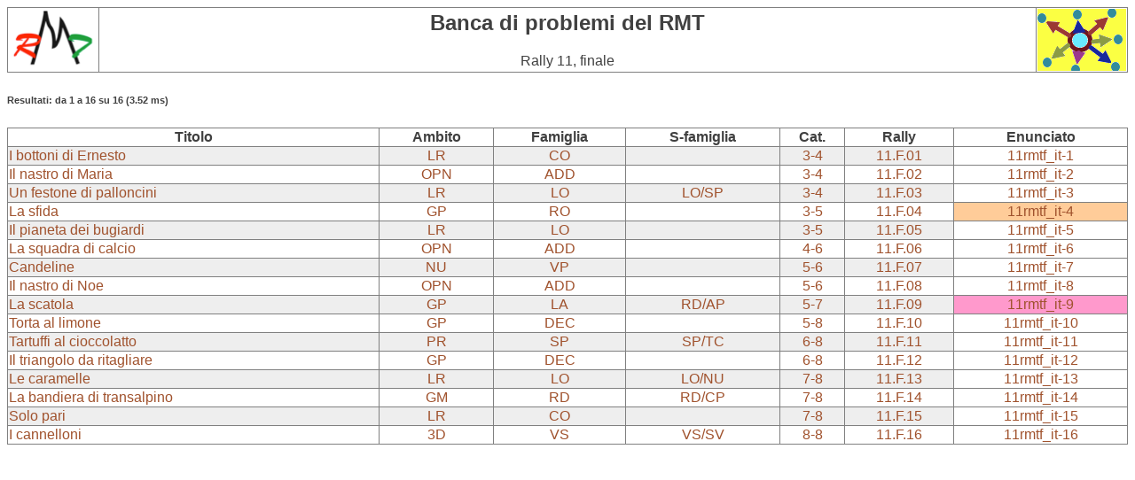

--- FILE ---
content_type: text/html; charset=UTF-8
request_url: http://www.projet-ermitage.org/ARMT/navi_prb2.php?q=ral&code=11.F.16&langue=it&w=0
body_size: 2616
content:
<!DOCTYPE html PUBLIC "-//W3C//DTD HTML 4.01 Transitional//EN">
<html>
<head>
  <meta http-equiv="Content-type" content="text/html; charset=UTF-8">
  <meta name="DC.title" lang="fr" content="Navi - liste problemes" />
  <meta name="DC.creator"   content="Luc-O. Pochon, ABORD" />
  <meta name="DC.copyright" content="ABORD" />
  <meta name="DC.keywords"  content="Math&eacute;matique,
probl&egrave;mes, rallye, base de donn&eacute;es" />
  <title>Navi - liste problemes</title>
  <link href="styles/navig.css" type="text/css" rel="stylesheet">
  <!-- script type="text/javascript" src="scripts/tooltip.js"></script-->
</head>

<body>
<div id="tooltip"></div>


<table style='text-align: left; width: 100%;' class='center'>
         <tbody>
         <tr>
         <td style='vertical-align: top; width: 100px;'><a href='frame-bp-it.html'>
           <img style='width: 99px; height: 69px;' alt='ARMT'
                src='../images/rmtsrpt0.png' border='0'></a><br>
          </td>
          <td style='text-align: center; vertical-align: middle;'>
          <h2>Banca di problemi del RMT</h2>
          <p>Rally 11, finale</p>
          </td>
         <td style='vertical-align: top; width: 100px;'>
           <a href='bp-navi-it2.php'>
           <img style='width: 100px; height: 70px; border: 0' alt='centre' 
                src='icones/centre.png'></a><br>
          </td>
          </tr></tbody></table>
<h6>Resultati: da 1 a 16 su 16 (3.52 ms)</h6><table border='1' width='100%'><tr><th>Titolo</th><th>Ambito</th><th>Famiglia</th><th>S-famiglia</th><th>Cat.</th><th>Rally</th><th>Enunciato</th></tr><tr bgcolor='#EEEEEE'><td><a href='navi_fic2.php?code=ud71-it&flag=1&langue=it&enonce=11rmtf_it-1&w=0'>I bottoni di Ernesto</a></td><td align='center'><a href='navi_prb_dom.php?code=LR&langue=it&flag=0&w=0'>LR</a></td><td align='center'><a href='navi_prb_fam2.php?code=CO&langue=it&flag=0&w=0' id='CO'  title="Cercare combinazioni" >CO</a></td><td align='center'></td><td align='center'><a href='navi_prb2.php?q=cat&code=3-4&langue=it&w=0'>3-4</a></td><td align='center'><a href='navi_prb2.php?q=ral&code=11.F.01&langue=it&w=0'>11.F.01</a></td><td align='center' bgcolor='#FFFFFF'><a href='aff-enonce.php?titre=I+bottoni+di+Ernesto&categorie=3-4&rallye=11&lang-req=it&enonce=11rmtf_it-1.png&epreuve=3&probleme=1&code=ud071&langue=it'>11rmtf_it-1</a></td></tr>
<tr bgcolor='#FFFFFF'><td><a href='navi_fic2.php?code=op9-it&flag=1&langue=it&enonce=11rmtf_it-2&w=0'>Il nastro di Maria</a></td><td align='center'><a href='navi_prb_dom.php?code=OPN&langue=it&flag=0&w=0'>OPN</a></td><td align='center'><a href='navi_prb_fam2.php?code=ADD&langue=it&flag=0&w=0' id='ADD'  title="Cercare una somma o una differenza di numeri" >ADD</a></td><td align='center'></td><td align='center'><a href='navi_prb2.php?q=cat&code=3-4&langue=it&w=0'>3-4</a></td><td align='center'><a href='navi_prb2.php?q=ral&code=11.F.02&langue=it&w=0'>11.F.02</a></td><td align='center' bgcolor='#FFFFFF'><a href='aff-enonce.php?titre=Il+nastro+di+Maria&categorie=3-4&rallye=11&lang-req=it&enonce=11rmtf_it-2.png&epreuve=3&probleme=2&code=op009&langue=it'>11rmtf_it-2</a></td></tr>
<tr bgcolor='#EEEEEE'><td><a href='navi_fic2.php?code=ud72-it&flag=1&langue=it&enonce=11rmtf_it-3&w=0'>Un festone di palloncini</a></td><td align='center'><a href='navi_prb_dom.php?code=LR&langue=it&flag=0&w=0'>LR</a></td><td align='center'><a href='navi_prb_fam2.php?code=LO&langue=it&flag=0&w=0' id='LO'  title="Effettuare deduzioni" >LO</a></td><td align='center'><a href='navi_prb_fam2.php?code=LO/SP&langue=it&flag=0&w=0'>LO/SP</a></td><td align='center'><a href='navi_prb2.php?q=cat&code=3-4&langue=it&w=0'>3-4</a></td><td align='center'><a href='navi_prb2.php?q=ral&code=11.F.03&langue=it&w=0'>11.F.03</a></td><td align='center' bgcolor='#FFFFFF'><a href='aff-enonce.php?titre=Un+festone+di+palloncini&categorie=3-4&rallye=11&lang-req=it&enonce=11rmtf_it-3.png&epreuve=3&probleme=3&code=ud072&langue=it'>11rmtf_it-3</a></td></tr>
<tr bgcolor='#FFFFFF'><td><a href='navi_fic2.php?code=gp1-it&flag=1&langue=it&enonce=11rmtf_it-4&w=0'>La sfida</a></td><td align='center'><a href='navi_prb_dom.php?code=GP&langue=it&flag=0&w=0'>GP</a></td><td align='center'><a href='navi_prb_fam2.php?code=RO&langue=it&flag=0&w=0' id='RO'  title="Fare pavimentazioni in maniera ottimale" >RO</a></td><td align='center'></td><td align='center'><a href='navi_prb2.php?q=cat&code=3-5&langue=it&w=0'>3-5</a></td><td align='center'><a href='navi_prb2.php?q=ral&code=11.F.04&langue=it&w=0'>11.F.04</a></td><td align='center' bgcolor='#FFCC99'><a href='aff-enonce.php?titre=La+sfida&categorie=3-5&rallye=11&lang-req=it&enonce=11rmtf_it-4.png&epreuve=3&probleme=4&code=gp001&langue=it'>11rmtf_it-4</a></td></tr>
<tr bgcolor='#EEEEEE'><td><a href='navi_fic2.php?code=ud73-it&flag=1&langue=it&enonce=11rmtf_it-5&w=0'>Il pianeta dei bugiardi</a></td><td align='center'><a href='navi_prb_dom.php?code=LR&langue=it&flag=0&w=0'>LR</a></td><td align='center'><a href='navi_prb_fam2.php?code=LO&langue=it&flag=0&w=0' id='LO'  title="Effettuare deduzioni" >LO</a></td><td align='center'></td><td align='center'><a href='navi_prb2.php?q=cat&code=3-5&langue=it&w=0'>3-5</a></td><td align='center'><a href='navi_prb2.php?q=ral&code=11.F.05&langue=it&w=0'>11.F.05</a></td><td align='center' bgcolor='#FFFFFF'><a href='aff-enonce.php?titre=Il+pianeta+dei+bugiardi&categorie=3-5&rallye=11&lang-req=it&enonce=11rmtf_it-5.png&epreuve=3&probleme=5&code=ud073&langue=it'>11rmtf_it-5</a></td></tr>
<tr bgcolor='#FFFFFF'><td><a href='navi_fic2.php?code=ud74-it&flag=1&langue=it&enonce=11rmtf_it-6&w=0'>La squadra di calcio</a></td><td align='center'><a href='navi_prb_dom.php?code=OPN&langue=it&flag=0&w=0'>OPN</a></td><td align='center'><a href='navi_prb_fam2.php?code=ADD&langue=it&flag=0&w=0' id='ADD'  title="Cercare una somma o una differenza di numeri" >ADD</a></td><td align='center'></td><td align='center'><a href='navi_prb2.php?q=cat&code=4-6&langue=it&w=0'>4-6</a></td><td align='center'><a href='navi_prb2.php?q=ral&code=11.F.06&langue=it&w=0'>11.F.06</a></td><td align='center' bgcolor='#FFFFFF'><a href='aff-enonce.php?titre=La+squadra+di+calcio&categorie=4-6&rallye=11&lang-req=it&enonce=11rmtf_it-6.png&epreuve=3&probleme=6&code=ud074&langue=it'>11rmtf_it-6</a></td></tr>
<tr bgcolor='#EEEEEE'><td><a href='navi_fic2.php?code=ud75-it&flag=1&langue=it&enonce=11rmtf_it-7&w=0'>Candeline </a></td><td align='center'><a href='navi_prb_dom.php?code=NU&langue=it&flag=0&w=0'>NU</a></td><td align='center'><a href='navi_prb_fam2.php?code=VP&langue=it&flag=0&w=0' id='VP'  title="Gestire il valore posizionale delle cifre nella scrittura di un numero" >VP</a></td><td align='center'></td><td align='center'><a href='navi_prb2.php?q=cat&code=5-6&langue=it&w=0'>5-6</a></td><td align='center'><a href='navi_prb2.php?q=ral&code=11.F.07&langue=it&w=0'>11.F.07</a></td><td align='center' bgcolor='#FFFFFF'><a href='aff-enonce.php?titre=Candeline+&categorie=5-6&rallye=11&lang-req=it&enonce=11rmtf_it-7.png&epreuve=3&probleme=7&code=ud075&langue=it'>11rmtf_it-7</a></td></tr>
<tr bgcolor='#FFFFFF'><td><a href='navi_fic2.php?code=op10-it&flag=1&langue=it&enonce=11rmtf_it-8&w=0'>Il nastro di Noe</a></td><td align='center'><a href='navi_prb_dom.php?code=OPN&langue=it&flag=0&w=0'>OPN</a></td><td align='center'><a href='navi_prb_fam2.php?code=ADD&langue=it&flag=0&w=0' id='ADD'  title="Cercare una somma o una differenza di numeri" >ADD</a></td><td align='center'></td><td align='center'><a href='navi_prb2.php?q=cat&code=5-6&langue=it&w=0'>5-6</a></td><td align='center'><a href='navi_prb2.php?q=ral&code=11.F.08&langue=it&w=0'>11.F.08</a></td><td align='center' bgcolor='#FFFFFF'><a href='aff-enonce.php?titre=Il+nastro+di+Noe&categorie=5-6&rallye=11&lang-req=it&enonce=11rmtf_it-8.png&epreuve=3&probleme=8&code=op010&langue=it'>11rmtf_it-8</a></td></tr>
<tr bgcolor='#EEEEEE'><td><a href='navi_fic2.php?code=gp8-it&flag=1&langue=it&enonce=11rmtf_it-9&w=0'>La scatola</a></td><td align='center'><a href='navi_prb_dom.php?code=GP&langue=it&flag=0&w=0'>GP</a></td><td align='center'><a href='navi_prb_fam2.php?code=LA&langue=it&flag=0&w=0' id='LA'  title="Utilizzare misure di lunghezze e aree" >LA</a></td><td align='center'><a href='navi_prb_fam2.php?code=RD/AP&langue=it&flag=0&w=0'>RD/AP</a></td><td align='center'><a href='navi_prb2.php?q=cat&code=5-7&langue=it&w=0'>5-7</a></td><td align='center'><a href='navi_prb2.php?q=ral&code=11.F.09&langue=it&w=0'>11.F.09</a></td><td align='center' bgcolor='#FF99CC'><a href='aff-enonce.php?titre=La+scatola&categorie=5-7&rallye=11&lang-req=it&enonce=11rmtf_it-9.png&epreuve=3&probleme=9&code=gp008&langue=it'>11rmtf_it-9</a></td></tr>
<tr bgcolor='#FFFFFF'><td><a href='navi_fic2.php?code=ud76-it&flag=1&langue=it&enonce=11rmtf_it-10&w=0'>Torta al limone</a></td><td align='center'><a href='navi_prb_dom.php?code=GP&langue=it&flag=0&w=0'>GP</a></td><td align='center'><a href='navi_prb_fam2.php?code=DEC&langue=it&flag=0&w=0' id='DEC'  title="Ritagliare e/o assemblare figure" >DEC</a></td><td align='center'></td><td align='center'><a href='navi_prb2.php?q=cat&code=5-8&langue=it&w=0'>5-8</a></td><td align='center'><a href='navi_prb2.php?q=ral&code=11.F.10&langue=it&w=0'>11.F.10</a></td><td align='center' bgcolor='#FFFFFF'><a href='aff-enonce.php?titre=Torta+al+limone&categorie=5-8&rallye=11&lang-req=it&enonce=11rmtf_it-10.png&epreuve=3&probleme=10&code=ud076&langue=it'>11rmtf_it-10</a></td></tr>
<tr bgcolor='#EEEEEE'><td><a href='navi_fic2.php?code=pr2-it&flag=1&langue=it&enonce=11rmtf_it-11&w=0'>Tartuffi al cioccolatto</a></td><td align='center'><a href='navi_prb_dom.php?code=PR&langue=it&flag=0&w=0'>PR</a></td><td align='center'><a href='navi_prb_fam2.php?code=SP&langue=it&flag=0&w=0' id='SP'  title="Gestire successioni proporzionali" >SP</a></td><td align='center'><a href='navi_prb_fam2.php?code=SP/TC&langue=it&flag=0&w=0'>SP/TC</a></td><td align='center'><a href='navi_prb2.php?q=cat&code=6-8&langue=it&w=0'>6-8</a></td><td align='center'><a href='navi_prb2.php?q=ral&code=11.F.11&langue=it&w=0'>11.F.11</a></td><td align='center' bgcolor='#FFFFFF'><a href='aff-enonce.php?titre=Tartuffi+al+cioccolatto&categorie=6-8&rallye=11&lang-req=it&enonce=11rmtf_it-11.png&epreuve=3&probleme=11&code=pr002&langue=it'>11rmtf_it-11</a></td></tr>
<tr bgcolor='#FFFFFF'><td><a href='navi_fic2.php?code=ud77-it&flag=1&langue=it&enonce=11rmtf_it-12&w=0'>Il triangolo da ritagliare </a></td><td align='center'><a href='navi_prb_dom.php?code=GP&langue=it&flag=0&w=0'>GP</a></td><td align='center'><a href='navi_prb_fam2.php?code=DEC&langue=it&flag=0&w=0' id='DEC'  title="Ritagliare e/o assemblare figure" >DEC</a></td><td align='center'></td><td align='center'><a href='navi_prb2.php?q=cat&code=6-8&langue=it&w=0'>6-8</a></td><td align='center'><a href='navi_prb2.php?q=ral&code=11.F.12&langue=it&w=0'>11.F.12</a></td><td align='center' bgcolor='#FFFFFF'><a href='aff-enonce.php?titre=Il+triangolo+da+ritagliare+&categorie=6-8&rallye=11&lang-req=it&enonce=11rmtf_it-12.png&epreuve=3&probleme=12&code=ud077&langue=it'>11rmtf_it-12</a></td></tr>
<tr bgcolor='#EEEEEE'><td><a href='navi_fic2.php?code=ud78-it&flag=1&langue=it&enonce=11rmtf_it-13&w=0'>Le caramelle</a></td><td align='center'><a href='navi_prb_dom.php?code=LR&langue=it&flag=0&w=0'>LR</a></td><td align='center'><a href='navi_prb_fam2.php?code=LO&langue=it&flag=0&w=0' id='LO'  title="Effettuare deduzioni" >LO</a></td><td align='center'><a href='navi_prb_fam2.php?code=LO/NU&langue=it&flag=0&w=0'>LO/NU</a></td><td align='center'><a href='navi_prb2.php?q=cat&code=7-8&langue=it&w=0'>7-8</a></td><td align='center'><a href='navi_prb2.php?q=ral&code=11.F.13&langue=it&w=0'>11.F.13</a></td><td align='center' bgcolor='#FFFFFF'><a href='aff-enonce.php?titre=Le+caramelle&categorie=7-8&rallye=11&lang-req=it&enonce=11rmtf_it-13.png&epreuve=3&probleme=13&code=ud078&langue=it'>11rmtf_it-13</a></td></tr>
<tr bgcolor='#FFFFFF'><td><a href='navi_fic2.php?code=ud79-it&flag=1&langue=it&enonce=11rmtf_it-14&w=0'>La bandiera di transalpino </a></td><td align='center'><a href='navi_prb_dom.php?code=GM&langue=it&flag=0&w=0'>GM</a></td><td align='center'><a href='navi_prb_fam2.php?code=RD&langue=it&flag=0&w=0' id='RD'  title="Ricercare o utilizzare dimensioni" >RD</a></td><td align='center'><a href='navi_prb_fam2.php?code=RD/CP&langue=it&flag=0&w=0'>RD/CP</a></td><td align='center'><a href='navi_prb2.php?q=cat&code=7-8&langue=it&w=0'>7-8</a></td><td align='center'><a href='navi_prb2.php?q=ral&code=11.F.14&langue=it&w=0'>11.F.14</a></td><td align='center' bgcolor='#FFFFFF'><a href='aff-enonce.php?titre=La+bandiera+di+transalpino+&categorie=7-8&rallye=11&lang-req=it&enonce=11rmtf_it-14.png&epreuve=3&probleme=14&code=ud079&langue=it'>11rmtf_it-14</a></td></tr>
<tr bgcolor='#EEEEEE'><td><a href='navi_fic2.php?code=ud80-it&flag=1&langue=it&enonce=11rmtf_it-15&w=0'>Solo pari</a></td><td align='center'><a href='navi_prb_dom.php?code=LR&langue=it&flag=0&w=0'>LR</a></td><td align='center'><a href='navi_prb_fam2.php?code=CO&langue=it&flag=0&w=0' id='CO'  title="Cercare combinazioni" >CO</a></td><td align='center'></td><td align='center'><a href='navi_prb2.php?q=cat&code=7-8&langue=it&w=0'>7-8</a></td><td align='center'><a href='navi_prb2.php?q=ral&code=11.F.15&langue=it&w=0'>11.F.15</a></td><td align='center' bgcolor='#FFFFFF'><a href='aff-enonce.php?titre=Solo+pari&categorie=7-8&rallye=11&lang-req=it&enonce=11rmtf_it-15.png&epreuve=3&probleme=15&code=ud080&langue=it'>11rmtf_it-15</a></td></tr>
<tr bgcolor='#FFFFFF'><td><a href='navi_fic2.php?code=3d35-it&flag=1&langue=it&enonce=11rmtf_it-16&w=0'>I cannelloni </a></td><td align='center'><a href='navi_prb_dom.php?code=3D&langue=it&flag=0&w=0'>3D</a></td><td align='center'><a href='navi_prb_fam2.php?code=VS&langue=it&flag=0&w=0' id='VS'  title="Visualizzare nello spazio" >VS</a></td><td align='center'><a href='navi_prb_fam2.php?code=VS/SV&langue=it&flag=0&w=0'>VS/SV</a></td><td align='center'><a href='navi_prb2.php?q=cat&code=8-8&langue=it&w=0'>8-8</a></td><td align='center'><a href='navi_prb2.php?q=ral&code=11.F.16&langue=it&w=0'>11.F.16</a></td><td align='center' bgcolor='#FFFFFF'><a href='aff-enonce.php?titre=I+cannelloni+&categorie=8-8&rallye=11&lang-req=it&enonce=11rmtf_it-16.png&epreuve=3&probleme=16&code=3d035&langue=it'>11rmtf_it-16</a></td></tr>
</table>
<!-- p align="center" style="font-size: small">(c) <a
href="http://armtint.eu">ARMT</a>, 2012-
<script type="text/javascript" language="JavaScript">

var ladate=new Date()
document.write(ladate.getFullYear());

</script> </p -->
</body>
</html>



--- FILE ---
content_type: text/css
request_url: http://www.projet-ermitage.org/ARMT/styles/navig.css
body_size: 335
content:
body {
    width: 99%px;
    background: white;
    color: #404040;
    font-family: helvetica, sans-serif;}

a.note:link {
    color: red;
    text-decoration: none;}
a.note:visited {
    color: red;
    text-decoration: none;}

a:link {
    color: #A0522D;
    text-decoration: none;}
a:visited {
    color: #A0522D;
    text-decoration: none;}

table {border-collapse:collapse;}
table, th, td {border: 1px solid grey;}

table.int, td.int {border: 0px;}

#entp {display: none; }

#tooltip { position:absolute;
	   visibility:hidden;
	   z-index:100;
           background-color:#FFEEC7;
	   border:1px solid black;
	   padding:0.2em;
	   font-size:0.8em;   
	 }
